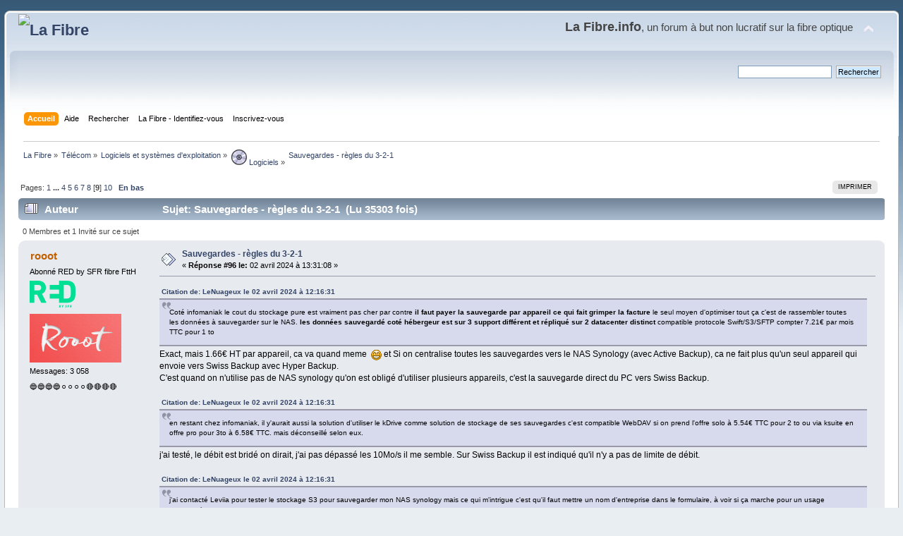

--- FILE ---
content_type: text/html; charset=UTF-8
request_url: https://lafibre.info/logiciel/sauvegardes-regles-du-3-2-1/96/?PHPSESSID=hrqnr967eijuc3l7pgbmeo6c27
body_size: 10736
content:
<!DOCTYPE html PUBLIC "-//W3C//DTD XHTML 1.0 Transitional//EN" "http://www.w3.org/TR/xhtml1/DTD/xhtml1-transitional.dtd">
<html xmlns="http://www.w3.org/1999/xhtml">
<head>
	<link rel="stylesheet" type="text/css" href="https://lafibre.info/Themes/default/css/index.css?fin20" />
	<link rel="stylesheet" type="text/css" href="https://lafibre.info/Themes/default/css/webkit.css" />
	<script type="text/javascript" src="https://lafibre.info/Themes/default/scripts/script.js?fin20"></script>
	<script type="text/javascript" src="https://lafibre.info/Themes/default/scripts/theme.js?fin20"></script>
	<script type="text/javascript"><!-- // --><![CDATA[
		var smf_theme_url = "https://lafibre.info/Themes/default";
		var smf_default_theme_url = "https://lafibre.info/Themes/default";
		var smf_images_url = "https://lafibre.info/Themes/default/images";
		var smf_scripturl = "https://lafibre.info/index.php?PHPSESSID=hrqnr967eijuc3l7pgbmeo6c27&amp;";
		var smf_iso_case_folding = false;
		var smf_charset = "UTF-8";
		var ajax_notification_text = "Chargement...";
		var ajax_notification_cancel_text = "Annuler";
	// ]]></script>
	<meta http-equiv="Content-Type" content="text/html; charset=UTF-8" />
	<meta name="description" content="Sauvegardes - règles du 3-2-1" />
	<meta name="keywords" content="Fibre optique,FTTH,très haut débit,Gpon,FTTLA,FTTdp,Test débit,SpeedTest" />
	<title>Sauvegardes - règles du 3-2-1</title>
	<link rel="canonical" href="https://lafibre.info/logiciel/sauvegardes-regles-du-3-2-1/96/" />
	<link rel="help" href="https://lafibre.info/help/?PHPSESSID=hrqnr967eijuc3l7pgbmeo6c27" />
	<link rel="search" href="https://lafibre.info/search/?PHPSESSID=hrqnr967eijuc3l7pgbmeo6c27" />
	<link rel="contents" href="https://lafibre.info/index.php?PHPSESSID=hrqnr967eijuc3l7pgbmeo6c27" />
	<link rel="alternate" type="application/rss+xml" title="La Fibre - Flux RSS" href="https://lafibre.info/.xml/?type=rss;PHPSESSID=hrqnr967eijuc3l7pgbmeo6c27" />
	<link rel="index" href="https://lafibre.info/logiciel/?PHPSESSID=hrqnr967eijuc3l7pgbmeo6c27" />
</head>
<body>
<div id="wrapper" style="width: 99%">
	<div id="header"><div class="frame">
		<div id="top_section">
			<h1 class="forumtitle">
				<a href="https://lafibre.info/index.php?PHPSESSID=hrqnr967eijuc3l7pgbmeo6c27"><img src="https://lafibre.info/images/logo/lafibre_ipv6.avif" alt="La Fibre" /></a>
			</h1>
			<img id="upshrink" src="https://lafibre.info/Themes/default/images/upshrink.png" alt="*" title="Cacher ou afficher l'entête." style="display: none;" />
			<div id="siteslogan" class="floatright"><big><big><b>La Fibre.info</b></big>, un forum à but non lucratif sur la fibre optique</big></div>
		</div>
		<div id="upper_section" class="middletext">
			<div class="user">
			</div>
			<div class="news normaltext">
				<form id="search_form" action="https://lafibre.info/search2/?PHPSESSID=hrqnr967eijuc3l7pgbmeo6c27" method="post" accept-charset="UTF-8">
					<input type="text" name="search" value="" class="input_text" />&nbsp;
					<input type="submit" name="submit" value="Rechercher" class="button_submit" />
					<input type="hidden" name="advanced" value="0" />
					<input type="hidden" name="topic" value="57963" /></form>
			</div>
		</div>
		<br class="clear" />
		<script type="text/javascript"><!-- // --><![CDATA[
			var oMainHeaderToggle = new smc_Toggle({
				bToggleEnabled: true,
				bCurrentlyCollapsed: false,
				aSwappableContainers: [
					'upper_section'
				],
				aSwapImages: [
					{
						sId: 'upshrink',
						srcExpanded: smf_images_url + '/upshrink.png',
						altExpanded: 'Cacher ou afficher l\'entête.',
						srcCollapsed: smf_images_url + '/upshrink2.png',
						altCollapsed: 'Cacher ou afficher l\'entête.'
					}
				],
				oThemeOptions: {
					bUseThemeSettings: false,
					sOptionName: 'collapse_header',
					sSessionVar: 'd507ea87f',
					sSessionId: '62bf0deb57d5399657bf7d4588a4de3f'
				},
				oCookieOptions: {
					bUseCookie: true,
					sCookieName: 'upshrink'
				}
			});
		// ]]></script>
		<div id="main_menu">
			<ul class="dropmenu" id="menu_nav">
				<li id="button_home">
					<a class="active firstlevel" href="https://lafibre.info/index.php?PHPSESSID=hrqnr967eijuc3l7pgbmeo6c27">
						<span class="last firstlevel">Accueil</span>
					</a>
				</li>
				<li id="button_help">
					<a class="firstlevel" href="https://lafibre.info/help/?PHPSESSID=hrqnr967eijuc3l7pgbmeo6c27">
						<span class="firstlevel">Aide</span>
					</a>
				</li>
				<li id="button_search">
					<a class="firstlevel" href="https://lafibre.info/search/?PHPSESSID=hrqnr967eijuc3l7pgbmeo6c27">
						<span class="firstlevel">Rechercher</span>
					</a>
				</li>
				<li id="button_login">
					<a class="firstlevel" href="https://lafibre.info/login/?PHPSESSID=hrqnr967eijuc3l7pgbmeo6c27">
						<span class="firstlevel">La Fibre - Identifiez-vous</span>
					</a>
				</li>
				<li id="button_register">
					<a class="firstlevel" href="https://lafibre.info/register/?PHPSESSID=hrqnr967eijuc3l7pgbmeo6c27">
						<span class="last firstlevel">Inscrivez-vous</span>
					</a>
				</li>
			</ul>
		</div>
		<br class="clear" />
	</div></div>
	<div id="content_section"><div class="frame">
		<div id="main_content_section">
	<div class="navigate_section">
		<ul>
			<li>
				<a href="https://lafibre.info/index.php?PHPSESSID=hrqnr967eijuc3l7pgbmeo6c27"><span>La Fibre</span></a> &#187;
			</li>
			<li>
				<a href="https://lafibre.info/index.php?PHPSESSID=hrqnr967eijuc3l7pgbmeo6c27#c51"><span>Télécom</span></a> &#187;
			</li>
			<li>
				<a href="https://lafibre.info/logiciels/?PHPSESSID=hrqnr967eijuc3l7pgbmeo6c27"><span>Logiciels et systèmes d'exploitation</span></a> &#187;
			</li>
			<li>
				<a href="https://lafibre.info/logiciel/?PHPSESSID=hrqnr967eijuc3l7pgbmeo6c27"><span><img src="/images/logo/logo_cd_mini.webp" alt="Logiciels" /> Logiciels</span></a> &#187;
			</li>
			<li class="last">
				<a href="https://lafibre.info/logiciel/sauvegardes-regles-du-3-2-1/?PHPSESSID=hrqnr967eijuc3l7pgbmeo6c27"><span>Sauvegardes - règles du 3-2-1</span></a>
			</li>
		</ul>
	</div>
			<a id="top"></a>
			<a id="msg1066086"></a>
			<div class="pagesection">
				<div class="nextlinks"></div>
		<div class="buttonlist floatright">
			<ul>
				<li><a class="button_strip_print" href="https://lafibre.info/logiciel/sauvegardes-regles-du-3-2-1/?action=printpage;PHPSESSID=hrqnr967eijuc3l7pgbmeo6c27" rel="new_win nofollow"><span class="last">Imprimer</span></a></li>
			</ul>
		</div>
				<div class="pagelinks floatleft">Pages: <a class="navPages" href="https://lafibre.info/logiciel/sauvegardes-regles-du-3-2-1/?PHPSESSID=hrqnr967eijuc3l7pgbmeo6c27">1</a> <span style="font-weight: bold;" onclick="expandPages(this, 'https://lafibre.info/index.php'+'?topic=57963.%1$d', 12, 36, 12);" onmouseover="this.style.cursor = 'pointer';"> ... </span><a class="navPages" href="https://lafibre.info/logiciel/sauvegardes-regles-du-3-2-1/36/?PHPSESSID=hrqnr967eijuc3l7pgbmeo6c27">4</a> <a class="navPages" href="https://lafibre.info/logiciel/sauvegardes-regles-du-3-2-1/48/?PHPSESSID=hrqnr967eijuc3l7pgbmeo6c27">5</a> <a class="navPages" href="https://lafibre.info/logiciel/sauvegardes-regles-du-3-2-1/60/?PHPSESSID=hrqnr967eijuc3l7pgbmeo6c27">6</a> <a class="navPages" href="https://lafibre.info/logiciel/sauvegardes-regles-du-3-2-1/72/?PHPSESSID=hrqnr967eijuc3l7pgbmeo6c27">7</a> <a class="navPages" href="https://lafibre.info/logiciel/sauvegardes-regles-du-3-2-1/84/?PHPSESSID=hrqnr967eijuc3l7pgbmeo6c27">8</a> [<strong>9</strong>] <a class="navPages" href="https://lafibre.info/logiciel/sauvegardes-regles-du-3-2-1/108/?PHPSESSID=hrqnr967eijuc3l7pgbmeo6c27">10</a>   &nbsp;&nbsp;<a href="#lastPost"><strong>En bas</strong></a></div>
			</div>
			<div id="forumposts">
				<div class="cat_bar">
					<h3 class="catbg">
						<img src="https://lafibre.info/Themes/default/images/topic/veryhot_post.gif" align="bottom" alt="" />
						<span id="author">Auteur</span>
						Sujet: Sauvegardes - règles du 3-2-1 &nbsp;(Lu 35303 fois)
					</h3>
				</div>
				<p id="whoisviewing" class="smalltext">0 Membres et 1 Invité sur ce sujet
				</p>
				<form action="https://lafibre.info/logiciel/sauvegardes-regles-du-3-2-1/96/?action=quickmod2;PHPSESSID=hrqnr967eijuc3l7pgbmeo6c27" method="post" accept-charset="UTF-8" name="quickModForm" id="quickModForm" style="margin: 0;" onsubmit="return oQuickModify.bInEditMode ? oQuickModify.modifySave('62bf0deb57d5399657bf7d4588a4de3f', 'd507ea87f') : false">
				<div class="windowbg">
					<span class="topslice"><span></span></span>
					<div class="post_wrapper">
						<div class="poster">
							<h4>
								<a href="https://lafibre.info/profile/?u=54714;PHPSESSID=hrqnr967eijuc3l7pgbmeo6c27" title="Voir le profil de rooot">rooot</a>
							</h4>
							<ul class="reset smalltext" id="msg_1066086_extra_info">
								<li class="membergroup"> Abonné RED by SFR fibre FttH</li>
								<li class="stars"><img src="https://lafibre.info/Themes/default/images/logo_red.png" alt="*" /></li>
								<li class="avatar">
									<a href="https://lafibre.info/profile/?u=54714;PHPSESSID=hrqnr967eijuc3l7pgbmeo6c27">
										<img class="avatar" src="https://lafibre.info/index.php?PHPSESSID=hrqnr967eijuc3l7pgbmeo6c27&amp;action=dlattach;attach=139369;type=avatar" alt="" />
									</a>
								</li>
								<li class="postcount">Messages: 3 058</li>
								<li class="blurb">&#128309;&#128309;&#128309;&#128309;⚪⚪⚪⚪&#128308;&#128308;&#128308;&#128308;</li>
								<li class="profile">
									<ul>
									</ul>
								</li>
							</ul>
						</div>
						<div class="postarea">
							<div class="flow_hidden">
								<div class="keyinfo">
									<div class="messageicon">
										<img src="https://lafibre.info/Themes/default/images/post/xx.gif" alt="" />
									</div>
									<h5 id="subject_1066086">
										<a href="https://lafibre.info/logiciel/sauvegardes-regles-du-3-2-1/msg1066086/?PHPSESSID=hrqnr967eijuc3l7pgbmeo6c27#msg1066086" rel="nofollow">Sauvegardes - règles du 3-2-1</a>
									</h5>
									<div class="smalltext">&#171; <strong>Réponse #96 le:</strong> 02 avril 2024 &agrave; 13:31:08 &#187;</div>
									<div id="msg_1066086_quick_mod"></div>
								</div>
							</div>
							<div class="post">
								<div class="inner" id="msg_1066086"><div class="quoteheader"><div class="topslice_quote"><a href="https://lafibre.info/logiciel/sauvegardes-regles-du-3-2-1/msg1066078/?PHPSESSID=hrqnr967eijuc3l7pgbmeo6c27#msg1066078">Citation de: LeNuageux le 02 avril 2024 &agrave; 12:16:31</a></div></div><blockquote class="bbc_standard_quote">Coté infomaniak le cout du stockage pure est vraiment pas cher par contre <strong>il faut payer la sauvegarde par appareil ce qui fait grimper la facture</strong> le seul moyen d&#39;optimiser tout ça c&#39;est de rassembler toutes les données à sauvegarder sur le NAS. <strong> les données sauvegardé coté hébergeur est sur 3 support différent et répliqué sur 2 datacenter distinct </strong> compatible protocole Swift/S3/SFTP compter 7.21€ par mois TTC pour 1 to<br /></blockquote><div class="quotefooter"><div class="botslice_quote"></div></div>Exact, mais 1.66€ HT par appareil, ca va quand meme&nbsp; <img src="https://lafibre.info/Smileys/default/grin.gif" alt=";D" title="Grimace" class="smiley" /> et Si on centralise toutes les sauvegardes vers le NAS Synology (avec Active Backup), ca ne fait plus qu&#39;un seul appareil qui envoie vers Swiss Backup avec Hyper Backup.<br />C&#39;est quand on n&#39;utilise pas de NAS synology qu&#39;on est obligé d&#39;utiliser plusieurs appareils, c&#39;est la sauvegarde direct du PC vers Swiss Backup.<br /><br /><div class="quoteheader"><div class="topslice_quote"><a href="https://lafibre.info/logiciel/sauvegardes-regles-du-3-2-1/msg1066078/?PHPSESSID=hrqnr967eijuc3l7pgbmeo6c27#msg1066078">Citation de: LeNuageux le 02 avril 2024 &agrave; 12:16:31</a></div></div><blockquote class="bbc_standard_quote">en restant chez infomaniak, il y&#39;aurait aussi la solution d&#39;utiliser le kDrive comme solution de stockage de ses sauvegardes c&#39;est compatible WebDAV si on prend l&#39;offre solo à 5.54€ TTC pour 2 to ou via ksuite en offre pro pour 3to à 6.58€ TTC. mais déconseillé selon eux.<br /></blockquote><div class="quotefooter"><div class="botslice_quote"></div></div>j&#39;ai testé, le débit est bridé on dirait, j&#39;ai pas dépassé les 10Mo/s il me semble. Sur Swiss Backup il est indiqué qu&#39;il n&#39;y a pas de limite de débit.<br /><br /><div class="quoteheader"><div class="topslice_quote"><a href="https://lafibre.info/logiciel/sauvegardes-regles-du-3-2-1/msg1066078/?PHPSESSID=hrqnr967eijuc3l7pgbmeo6c27#msg1066078">Citation de: LeNuageux le 02 avril 2024 &agrave; 12:16:31</a></div></div><blockquote class="bbc_standard_quote">j&#39;ai contacté Leviia pour tester le stockage S3 pour sauvegarder mon NAS synology mais ce qui m&#39;intrigue c&#39;est qu&#39;il faut mettre un nom d&#39;entreprise dans le formulaire, à voir si ça marche pour un usage personnel.<br /></blockquote><div class="quotefooter"><div class="botslice_quote"></div></div>Ils ne fournissent pas de test gratuit...En tout cas moi ils ont toujours refusé.<br />J&#39;ai actuellement un probleme avec eux depuis plusieurs semaines. J&#39;ai un backup d&#39;une machine qui échoue, ca a fonctionné 1 semaine puis tout a coup j&#39;ai systematiquement un echec. j&#39;ai ouvert un ticket chez synology, ils m&#39;ont fait faire plein de tests, pour eux il n&#39;y a pas de probleme coté NAS, côté Leviia j&#39;ai soumis le probleme, et à toutes les questions que synology me demande de leur poser, c&#39;est &quot;tout est correct chez nous&quot;, &quot;on ne voit aucun probleme&quot;, ils répondent assez vite, mais trop vite pour s&#39;être réellement penché sur le problème, en gros on les fait chier...<br />C&#39;est pour ca que je suis parti essayer infomaniak, et avec leur S3 ma sauvegarde qui pose problème est passée nickel. Donc je n&#39;ai plus trop le choix je vais quitter Leviia, et au passage faire une économie de presque 50%.<br /><br />Pour info avec Infomaniak, tu peux faire un test de 90 jours sur 1To, j&#39;ai utilisé une carte virtuelle (Révolut) avec 0€ dessus <img src="https://lafibre.info/Smileys/default/grin.gif" alt=";D" title="Grimace" class="smiley" /> pour ouvrir le compte. Une fois validé, j&#39;ai pu la supprimer et refuser tout renouvellement. Au moins je suis tranquille&nbsp; <img src="https://lafibre.info/Smileys/default/grin.gif" alt=";D" title="Grimace" class="smiley" /></div>
							</div>
						</div>
						<div class="moderatorbar">
							<div class="smalltext modified" id="modified_1066086">
							</div>
							<div class="smalltext reportlinks">
								<img src="https://lafibre.info/Themes/default/images/ip.gif" alt="" />
								IP archivée
							</div>
						</div>
					</div>
					<span class="botslice"><span></span></span>
				</div>
				<hr class="post_separator" />
				<a id="msg1066247"></a>
				<div class="windowbg2">
					<span class="topslice"><span></span></span>
					<div class="post_wrapper">
						<div class="poster">
							<h4>
								<a href="https://lafibre.info/profile/?u=22350;PHPSESSID=hrqnr967eijuc3l7pgbmeo6c27" title="Voir le profil de LeNuageux">LeNuageux</a>
							</h4>
							<ul class="reset smalltext" id="msg_1066247_extra_info">
								<li class="membergroup"> Abonné Free fibre</li>
								<li class="stars"><img src="https://lafibre.info/Themes/default/images/logo_free.png" alt="*" /></li>
								<li class="postcount">Messages: 199</li>
								<li class="blurb">Mulhouse (68)</li>
								<li class="profile">
									<ul>
									</ul>
								</li>
							</ul>
						</div>
						<div class="postarea">
							<div class="flow_hidden">
								<div class="keyinfo">
									<div class="messageicon">
										<img src="https://lafibre.info/Themes/default/images/post/clip.gif" alt="" />
									</div>
									<h5 id="subject_1066247">
										<a href="https://lafibre.info/logiciel/sauvegardes-regles-du-3-2-1/msg1066247/?PHPSESSID=hrqnr967eijuc3l7pgbmeo6c27#msg1066247" rel="nofollow">Sauvegardes - règles du 3-2-1</a>
									</h5>
									<div class="smalltext">&#171; <strong>Réponse #97 le:</strong> 03 avril 2024 &agrave; 14:15:21 &#187;</div>
									<div id="msg_1066247_quick_mod"></div>
								</div>
							</div>
							<div class="post">
								<div class="inner" id="msg_1066247">Bon ben je vais tester l&#39;offre C2 Storage de synology ( Offre Basic 1To de stockage pour 71.99€ par an) pour le moment ça backup à 10-25 Mbit/s <br /><br />le disque dur sature bien ce qui explique le faible débit, ça sauvegarde de la photo et pas mal de petits fichiers documents</div>
							</div>
							<div id="msg_1066247_footer" class="attachments smalltext">
								<div style="overflow: auto;">
										<a href="https://lafibre.info/logiciel/sauvegardes-regles-du-3-2-1/?action=dlattach;attach=144645;image;PHPSESSID=hrqnr967eijuc3l7pgbmeo6c27" id="link_144645" onclick="return expandThumb(144645);"><img src="https://lafibre.info/index.php?PHPSESSID=hrqnr967eijuc3l7pgbmeo6c27&amp;action=dlattach;topic=57963.0;attach=144646;image" alt="" id="thumb_144645" /></a><br />
										<a href="https://lafibre.info/logiciel/sauvegardes-regles-du-3-2-1/?action=dlattach;attach=144645;PHPSESSID=hrqnr967eijuc3l7pgbmeo6c27"><img src="https://lafibre.info/Themes/default/images/icons/clip.gif" align="middle" alt="*" />&nbsp;backup-syno.png</a> 
										(335.3 ko, 1987x1338 - vu 339 fois.)<br />
								</div>
							</div>
						</div>
						<div class="moderatorbar">
							<div class="smalltext modified" id="modified_1066247">
							</div>
							<div class="smalltext reportlinks">
								<img src="https://lafibre.info/Themes/default/images/ip.gif" alt="" />
								IP archivée
							</div>
						</div>
					</div>
					<span class="botslice"><span></span></span>
				</div>
				<hr class="post_separator" />
				<a id="msg1066292"></a>
				<div class="windowbg">
					<span class="topslice"><span></span></span>
					<div class="post_wrapper">
						<div class="poster">
							<h4>
								<a href="https://lafibre.info/profile/?u=54714;PHPSESSID=hrqnr967eijuc3l7pgbmeo6c27" title="Voir le profil de rooot">rooot</a>
							</h4>
							<ul class="reset smalltext" id="msg_1066292_extra_info">
								<li class="membergroup"> Abonné RED by SFR fibre FttH</li>
								<li class="stars"><img src="https://lafibre.info/Themes/default/images/logo_red.png" alt="*" /></li>
								<li class="avatar">
									<a href="https://lafibre.info/profile/?u=54714;PHPSESSID=hrqnr967eijuc3l7pgbmeo6c27">
										<img class="avatar" src="https://lafibre.info/index.php?PHPSESSID=hrqnr967eijuc3l7pgbmeo6c27&amp;action=dlattach;attach=139369;type=avatar" alt="" />
									</a>
								</li>
								<li class="postcount">Messages: 3 058</li>
								<li class="blurb">&#128309;&#128309;&#128309;&#128309;⚪⚪⚪⚪&#128308;&#128308;&#128308;&#128308;</li>
								<li class="profile">
									<ul>
									</ul>
								</li>
							</ul>
						</div>
						<div class="postarea">
							<div class="flow_hidden">
								<div class="keyinfo">
									<div class="messageicon">
										<img src="https://lafibre.info/Themes/default/images/post/xx.gif" alt="" />
									</div>
									<h5 id="subject_1066292">
										<a href="https://lafibre.info/logiciel/sauvegardes-regles-du-3-2-1/msg1066292/?PHPSESSID=hrqnr967eijuc3l7pgbmeo6c27#msg1066292" rel="nofollow">Sauvegardes - règles du 3-2-1</a>
									</h5>
									<div class="smalltext">&#171; <strong>Réponse #98 le:</strong> 03 avril 2024 &agrave; 17:57:49 &#187;</div>
									<div id="msg_1066292_quick_mod"></div>
								</div>
							</div>
							<div class="post">
								<div class="inner" id="msg_1066292">Le &quot;taux de transfert&quot; indiqué par Hyper Backup, je cherche encore sa signification, ca ne correspond ni au débit d&#39;upload, ni au débit des disques...<br /><br />Entre C2 Storage et C2 Object Storage, j&#39;ai du mal a cerner l&#39;interet de l&#39;un par rapport à l&#39;autre :<br /><a href="https://c2.synology.com/fr-fr/storage/overview" class="bbc_link" target="_blank" rel="noopener noreferrer">https://c2.synology.com/fr-fr/storage/overview</a><br /><a href="https://c2.synology.com/fr-fr/object-storage/overview" class="bbc_link" target="_blank" rel="noopener noreferrer">https://c2.synology.com/fr-fr/object-storage/overview</a><br /><br />En fait aller chez Synology pour le stockage ce n&#39;est pas bête, en cas de problème comme cela a été le cas pour moi avec Leviia, on n&#39;a pas à faire l&#39;intermédiaire entre les 2 parties. On ne se retrouve pas dans une partie de ping pong entre 2 prestataires qui cherchent à se renvoyer la balle.<br />Donc à prendre en compte.</div>
							</div>
						</div>
						<div class="moderatorbar">
							<div class="smalltext modified" id="modified_1066292">
								&#171; <em>Modifié: 03 avril 2024 &agrave; 18:22:27 par rooot</em> &#187;
							</div>
							<div class="smalltext reportlinks">
								<img src="https://lafibre.info/Themes/default/images/ip.gif" alt="" />
								IP archivée
							</div>
						</div>
					</div>
					<span class="botslice"><span></span></span>
				</div>
				<hr class="post_separator" />
				<a id="msg1068425"></a>
				<div class="windowbg2">
					<span class="topslice"><span></span></span>
					<div class="post_wrapper">
						<div class="poster">
							<h4>
								<a href="https://lafibre.info/profile/?u=54714;PHPSESSID=hrqnr967eijuc3l7pgbmeo6c27" title="Voir le profil de rooot">rooot</a>
							</h4>
							<ul class="reset smalltext" id="msg_1068425_extra_info">
								<li class="membergroup"> Abonné RED by SFR fibre FttH</li>
								<li class="stars"><img src="https://lafibre.info/Themes/default/images/logo_red.png" alt="*" /></li>
								<li class="avatar">
									<a href="https://lafibre.info/profile/?u=54714;PHPSESSID=hrqnr967eijuc3l7pgbmeo6c27">
										<img class="avatar" src="https://lafibre.info/index.php?PHPSESSID=hrqnr967eijuc3l7pgbmeo6c27&amp;action=dlattach;attach=139369;type=avatar" alt="" />
									</a>
								</li>
								<li class="postcount">Messages: 3 058</li>
								<li class="blurb">&#128309;&#128309;&#128309;&#128309;⚪⚪⚪⚪&#128308;&#128308;&#128308;&#128308;</li>
								<li class="profile">
									<ul>
									</ul>
								</li>
							</ul>
						</div>
						<div class="postarea">
							<div class="flow_hidden">
								<div class="keyinfo">
									<div class="messageicon">
										<img src="https://lafibre.info/Themes/default/images/post/xx.gif" alt="" />
									</div>
									<h5 id="subject_1068425">
										<a href="https://lafibre.info/logiciel/sauvegardes-regles-du-3-2-1/msg1068425/?PHPSESSID=hrqnr967eijuc3l7pgbmeo6c27#msg1068425" rel="nofollow">Sauvegardes - règles du 3-2-1</a>
									</h5>
									<div class="smalltext">&#171; <strong>Réponse #99 le:</strong> 18 avril 2024 &agrave; 15:48:54 &#187;</div>
									<div id="msg_1068425_quick_mod"></div>
								</div>
							</div>
							<div class="post">
								<div class="inner" id="msg_1068425">@Lenuageux tu as pu faire ton test avec Leviia ?<br />depuis une semaine c&#39;est la catastrophe avec eux, hier/avant hier c&#39;etait soit des déconnexions toutes les minutes, soit un débit qui s&#39;effondre a quelques ko/s pour finalement aboutir a une déconnexion. un Backup qui prend habituellement 30/40 minutes à duré +10h00 <br />Le Support, complètement à la ramasse a avoué a demi mots après plusieurs échanges qu&#39;il y avait bien un problème chez eux, s&#39;ils l&#39;avaient dit plus tot j&#39;aurai pu suspendre mon backup, ou ne pas perdre plusieurs heures a chercher si la cause n&#39;était pas chez nous, ou chez Orange...&nbsp; <img src="https://lafibre.info/Smileys/default/angry.gif" alt="&gt;&#58;&#40;" title="Fâché" class="smiley" /> <img src="https://lafibre.info/Smileys/default/angry.gif" alt="&gt;&#58;&#40;" title="Fâché" class="smiley" /> <img src="https://lafibre.info/Smileys/default/angry.gif" alt="&gt;&#58;&#40;" title="Fâché" class="smiley" /><br />Vivement qu&#39;on aille ailleurs, on se tate entre swiss backup et le C2 storage de synology.<br /><br /></div>
							</div>
						</div>
						<div class="moderatorbar">
							<div class="smalltext modified" id="modified_1068425">
							</div>
							<div class="smalltext reportlinks">
								<img src="https://lafibre.info/Themes/default/images/ip.gif" alt="" />
								IP archivée
							</div>
						</div>
					</div>
					<span class="botslice"><span></span></span>
				</div>
				<hr class="post_separator" />
				<a id="msg1072080"></a>
				<div class="windowbg">
					<span class="topslice"><span></span></span>
					<div class="post_wrapper">
						<div class="poster">
							<h4>
								<a href="https://lafibre.info/profile/?u=54714;PHPSESSID=hrqnr967eijuc3l7pgbmeo6c27" title="Voir le profil de rooot">rooot</a>
							</h4>
							<ul class="reset smalltext" id="msg_1072080_extra_info">
								<li class="membergroup"> Abonné RED by SFR fibre FttH</li>
								<li class="stars"><img src="https://lafibre.info/Themes/default/images/logo_red.png" alt="*" /></li>
								<li class="avatar">
									<a href="https://lafibre.info/profile/?u=54714;PHPSESSID=hrqnr967eijuc3l7pgbmeo6c27">
										<img class="avatar" src="https://lafibre.info/index.php?PHPSESSID=hrqnr967eijuc3l7pgbmeo6c27&amp;action=dlattach;attach=139369;type=avatar" alt="" />
									</a>
								</li>
								<li class="postcount">Messages: 3 058</li>
								<li class="blurb">&#128309;&#128309;&#128309;&#128309;⚪⚪⚪⚪&#128308;&#128308;&#128308;&#128308;</li>
								<li class="profile">
									<ul>
									</ul>
								</li>
							</ul>
						</div>
						<div class="postarea">
							<div class="flow_hidden">
								<div class="keyinfo">
									<div class="messageicon">
										<img src="https://lafibre.info/Themes/default/images/post/xx.gif" alt="" />
									</div>
									<h5 id="subject_1072080">
										<a href="https://lafibre.info/logiciel/sauvegardes-regles-du-3-2-1/msg1072080/?PHPSESSID=hrqnr967eijuc3l7pgbmeo6c27#msg1072080" rel="nofollow">Sauvegardes - règles du 3-2-1</a>
									</h5>
									<div class="smalltext">&#171; <strong>Réponse #100 le:</strong> 15 mai 2024 &agrave; 14:30:14 &#187;</div>
									<div id="msg_1072080_quick_mod"></div>
								</div>
							</div>
							<div class="post">
								<div class="inner" id="msg_1072080">@Lenuageux tu pourrais nous faire une retour sur le C2 Storage de Synology ?<br /><br />Dans ton screenshot le taux de transfert indiqué est de 23<strong>MB/s</strong> et pas <strong>Mbit/s</strong>...</div>
							</div>
						</div>
						<div class="moderatorbar">
							<div class="smalltext modified" id="modified_1072080">
							</div>
							<div class="smalltext reportlinks">
								<img src="https://lafibre.info/Themes/default/images/ip.gif" alt="" />
								IP archivée
							</div>
						</div>
					</div>
					<span class="botslice"><span></span></span>
				</div>
				<hr class="post_separator" />
				<a id="msg1072090"></a>
				<div class="windowbg2">
					<span class="topslice"><span></span></span>
					<div class="post_wrapper">
						<div class="poster">
							<h4>
								<a href="https://lafibre.info/profile/?u=22350;PHPSESSID=hrqnr967eijuc3l7pgbmeo6c27" title="Voir le profil de LeNuageux">LeNuageux</a>
							</h4>
							<ul class="reset smalltext" id="msg_1072090_extra_info">
								<li class="membergroup"> Abonné Free fibre</li>
								<li class="stars"><img src="https://lafibre.info/Themes/default/images/logo_free.png" alt="*" /></li>
								<li class="postcount">Messages: 199</li>
								<li class="blurb">Mulhouse (68)</li>
								<li class="profile">
									<ul>
									</ul>
								</li>
							</ul>
						</div>
						<div class="postarea">
							<div class="flow_hidden">
								<div class="keyinfo">
									<div class="messageicon">
										<img src="https://lafibre.info/Themes/default/images/post/xx.gif" alt="" />
									</div>
									<h5 id="subject_1072090">
										<a href="https://lafibre.info/logiciel/sauvegardes-regles-du-3-2-1/msg1072090/?PHPSESSID=hrqnr967eijuc3l7pgbmeo6c27#msg1072090" rel="nofollow">Sauvegardes - règles du 3-2-1</a>
									</h5>
									<div class="smalltext">&#171; <strong>Réponse #101 le:</strong> 15 mai 2024 &agrave; 15:16:28 &#187;</div>
									<div id="msg_1072090_quick_mod"></div>
								</div>
							</div>
							<div class="post">
								<div class="inner" id="msg_1072090">Bonjour,<br /><br />Autant pour moi !<br /><br />La periode d&#39;essai s&#39;est terminé.<br /><br />ça fonctionne plutôt bien, j&#39;avoue ne pas avoir trop regardé les vitesse de chargement mais j&#39;ai vu que mon backup de 300 go se fait en une trentaine de minute ( la première fois ça à duré bien plus longtemps )<br /><br />Concernant la récupération des sauvegarde si le NAS est inaccessible il y&#39;a bien le site Web C2 Storage mais on ne peut récupérer que des fichiers individuel.<br /><br />J&#39;ai essayé avec l&#39;application Synology Hyper Backup Explorer mais j&#39;ai perdu mon mot de passe de backup par contre j&#39;ai la clé de chiffrement qui va bien, impossible de l&#39;utiliser par l&#39;application ....&nbsp; <img src="https://lafibre.info/Smileys/default/sad.gif" alt="&#58;&#40;" title="Triste" class="smiley" /><br /><br />Concernant Léviia j&#39;ai pas eu de retour lors de la demande d&#39;essai, il doivent être sous l&#39;eau à mon avis&nbsp; <img src="https://lafibre.info/Smileys/default/sad.gif" alt="&#58;&#40;" title="Triste" class="smiley" /> <br /><br />note pour moi bien vérifier que j&#39;ai bien enregistré le mot de passe dans mon coffre fort !<br /><br /></div>
							</div>
						</div>
						<div class="moderatorbar">
							<div class="smalltext modified" id="modified_1072090">
							</div>
							<div class="smalltext reportlinks">
								<img src="https://lafibre.info/Themes/default/images/ip.gif" alt="" />
								IP archivée
							</div>
						</div>
					</div>
					<span class="botslice"><span></span></span>
				</div>
				<hr class="post_separator" />
				<a id="msg1072097"></a>
				<div class="windowbg">
					<span class="topslice"><span></span></span>
					<div class="post_wrapper">
						<div class="poster">
							<h4>
								<a href="https://lafibre.info/profile/?u=54714;PHPSESSID=hrqnr967eijuc3l7pgbmeo6c27" title="Voir le profil de rooot">rooot</a>
							</h4>
							<ul class="reset smalltext" id="msg_1072097_extra_info">
								<li class="membergroup"> Abonné RED by SFR fibre FttH</li>
								<li class="stars"><img src="https://lafibre.info/Themes/default/images/logo_red.png" alt="*" /></li>
								<li class="avatar">
									<a href="https://lafibre.info/profile/?u=54714;PHPSESSID=hrqnr967eijuc3l7pgbmeo6c27">
										<img class="avatar" src="https://lafibre.info/index.php?PHPSESSID=hrqnr967eijuc3l7pgbmeo6c27&amp;action=dlattach;attach=139369;type=avatar" alt="" />
									</a>
								</li>
								<li class="postcount">Messages: 3 058</li>
								<li class="blurb">&#128309;&#128309;&#128309;&#128309;⚪⚪⚪⚪&#128308;&#128308;&#128308;&#128308;</li>
								<li class="profile">
									<ul>
									</ul>
								</li>
							</ul>
						</div>
						<div class="postarea">
							<div class="flow_hidden">
								<div class="keyinfo">
									<div class="messageicon">
										<img src="https://lafibre.info/Themes/default/images/post/xx.gif" alt="" />
									</div>
									<h5 id="subject_1072097">
										<a href="https://lafibre.info/logiciel/sauvegardes-regles-du-3-2-1/msg1072097/?PHPSESSID=hrqnr967eijuc3l7pgbmeo6c27#msg1072097" rel="nofollow">Sauvegardes - règles du 3-2-1</a>
									</h5>
									<div class="smalltext">&#171; <strong>Réponse #102 le:</strong> 15 mai 2024 &agrave; 15:58:04 &#187;</div>
									<div id="msg_1072097_quick_mod"></div>
								</div>
							</div>
							<div class="post">
								<div class="inner" id="msg_1072097">De mon côté on est encore en train de se demander si on part chez les suisses ou chez Synology pour des raisons de RGPD et de politique RSE&nbsp; <img src="https://lafibre.info/Smileys/default/sad.gif" alt="&#58;&#40;" title="Triste" class="smiley" /><br />Chez synology (qui sont basés a Taipei) la RGPD ils n&#39;en parlent pas beaucoup, c&#39;est très opaque, et la RSE il n&#39;y en a tout simplement pas...et ça ça nous pose problème vu que l&#39;on est ISO 9001 et 14001...<br /></div>
							</div>
						</div>
						<div class="moderatorbar">
							<div class="smalltext modified" id="modified_1072097">
							</div>
							<div class="smalltext reportlinks">
								<img src="https://lafibre.info/Themes/default/images/ip.gif" alt="" />
								IP archivée
							</div>
						</div>
					</div>
					<span class="botslice"><span></span></span>
				</div>
				<hr class="post_separator" />
				<a id="msg1072100"></a>
				<div class="windowbg2">
					<span class="topslice"><span></span></span>
					<div class="post_wrapper">
						<div class="poster">
							<h4>
								<a href="https://lafibre.info/profile/?u=22350;PHPSESSID=hrqnr967eijuc3l7pgbmeo6c27" title="Voir le profil de LeNuageux">LeNuageux</a>
							</h4>
							<ul class="reset smalltext" id="msg_1072100_extra_info">
								<li class="membergroup"> Abonné Free fibre</li>
								<li class="stars"><img src="https://lafibre.info/Themes/default/images/logo_free.png" alt="*" /></li>
								<li class="postcount">Messages: 199</li>
								<li class="blurb">Mulhouse (68)</li>
								<li class="profile">
									<ul>
									</ul>
								</li>
							</ul>
						</div>
						<div class="postarea">
							<div class="flow_hidden">
								<div class="keyinfo">
									<div class="messageicon">
										<img src="https://lafibre.info/Themes/default/images/post/xx.gif" alt="" />
									</div>
									<h5 id="subject_1072100">
										<a href="https://lafibre.info/logiciel/sauvegardes-regles-du-3-2-1/msg1072100/?PHPSESSID=hrqnr967eijuc3l7pgbmeo6c27#msg1072100" rel="nofollow">Sauvegardes - règles du 3-2-1</a>
									</h5>
									<div class="smalltext">&#171; <strong>Réponse #103 le:</strong> 15 mai 2024 &agrave; 16:12:51 &#187;</div>
									<div id="msg_1072100_quick_mod"></div>
								</div>
							</div>
							<div class="post">
								<div class="inner" id="msg_1072100">Les données sont hébergé à Francfort mais je dirait qu&#39;il faut voir ou est le siège social de Synology si c&#39;est hors UE c&#39;est poubelle à mon sens.&nbsp; <img src="https://lafibre.info/Smileys/default/huh.gif" alt="???" title="Hein ?" class="smiley" /></div>
							</div>
						</div>
						<div class="moderatorbar">
							<div class="smalltext modified" id="modified_1072100">
							</div>
							<div class="smalltext reportlinks">
								<img src="https://lafibre.info/Themes/default/images/ip.gif" alt="" />
								IP archivée
							</div>
						</div>
					</div>
					<span class="botslice"><span></span></span>
				</div>
				<hr class="post_separator" />
				<a id="msg1072102"></a>
				<div class="windowbg">
					<span class="topslice"><span></span></span>
					<div class="post_wrapper">
						<div class="poster">
							<h4>
								<a href="https://lafibre.info/profile/?u=3549;PHPSESSID=hrqnr967eijuc3l7pgbmeo6c27" title="Voir le profil de trekker92">trekker92</a>
							</h4>
							<ul class="reset smalltext" id="msg_1072102_extra_info">
								<li class="membergroup"> Abonné Free adsl</li>
								<li class="stars"><img src="https://lafibre.info/Themes/default/images/logo_free.png" alt="*" /></li>
								<li class="postcount">Messages: 1 922</li>
								<li class="profile">
									<ul>
									</ul>
								</li>
							</ul>
						</div>
						<div class="postarea">
							<div class="flow_hidden">
								<div class="keyinfo">
									<div class="messageicon">
										<img src="https://lafibre.info/Themes/default/images/post/xx.gif" alt="" />
									</div>
									<h5 id="subject_1072102">
										<a href="https://lafibre.info/logiciel/sauvegardes-regles-du-3-2-1/msg1072102/?PHPSESSID=hrqnr967eijuc3l7pgbmeo6c27#msg1072102" rel="nofollow">Sauvegardes - règles du 3-2-1</a>
									</h5>
									<div class="smalltext">&#171; <strong>Réponse #104 le:</strong> 15 mai 2024 &agrave; 16:42:04 &#187;</div>
									<div id="msg_1072102_quick_mod"></div>
								</div>
							</div>
							<div class="post">
								<div class="inner" id="msg_1072102"><div class="quoteheader"><div class="topslice_quote"><a href="https://lafibre.info/logiciel/sauvegardes-regles-du-3-2-1/msg1072100/?PHPSESSID=hrqnr967eijuc3l7pgbmeo6c27#msg1072100">Citation de: LeNuageux le 15 mai 2024 &agrave; 16:12:51</a></div></div><blockquote class="bbc_standard_quote">Les données sont hébergé à Francfort mais je dirait qu&#39;il faut voir ou est le siège social de Synology si c&#39;est hors UE c&#39;est poubelle à mon sens.&nbsp; <img src="https://lafibre.info/Smileys/default/huh.gif" alt="???" title="Hein ?" class="smiley" /><br /></blockquote><div class="quotefooter"><div class="botslice_quote"></div></div><br />c&#39;est le genre d&#39;insinuation qui me fait bondir : pourquoi hors UE les états/sociétés seraient elles catastrophiques en termes de respect des données/vie privée?<br />une lourde argumentation est attendue..<br /><br />rien qu&#39;en suisse, c&#39;est un sujet qui est pris très au sérieux, avec la loi qui en découle.. imaginez qu&#39;au pays de l&#39;oncle sam, les données soient &quot;traitées comme ça&quot; également, sans précaution?</div>
							</div>
						</div>
						<div class="moderatorbar">
							<div class="smalltext modified" id="modified_1072102">
							</div>
							<div class="smalltext reportlinks">
								<img src="https://lafibre.info/Themes/default/images/ip.gif" alt="" />
								IP archivée
							</div>
						</div>
					</div>
					<span class="botslice"><span></span></span>
				</div>
				<hr class="post_separator" />
				<a id="msg1072103"></a>
				<div class="windowbg2">
					<span class="topslice"><span></span></span>
					<div class="post_wrapper">
						<div class="poster">
							<h4>
								<a href="https://lafibre.info/profile/?u=54714;PHPSESSID=hrqnr967eijuc3l7pgbmeo6c27" title="Voir le profil de rooot">rooot</a>
							</h4>
							<ul class="reset smalltext" id="msg_1072103_extra_info">
								<li class="membergroup"> Abonné RED by SFR fibre FttH</li>
								<li class="stars"><img src="https://lafibre.info/Themes/default/images/logo_red.png" alt="*" /></li>
								<li class="avatar">
									<a href="https://lafibre.info/profile/?u=54714;PHPSESSID=hrqnr967eijuc3l7pgbmeo6c27">
										<img class="avatar" src="https://lafibre.info/index.php?PHPSESSID=hrqnr967eijuc3l7pgbmeo6c27&amp;action=dlattach;attach=139369;type=avatar" alt="" />
									</a>
								</li>
								<li class="postcount">Messages: 3 058</li>
								<li class="blurb">&#128309;&#128309;&#128309;&#128309;⚪⚪⚪⚪&#128308;&#128308;&#128308;&#128308;</li>
								<li class="profile">
									<ul>
									</ul>
								</li>
							</ul>
						</div>
						<div class="postarea">
							<div class="flow_hidden">
								<div class="keyinfo">
									<div class="messageicon">
										<img src="https://lafibre.info/Themes/default/images/post/xx.gif" alt="" />
									</div>
									<h5 id="subject_1072103">
										<a href="https://lafibre.info/logiciel/sauvegardes-regles-du-3-2-1/msg1072103/?PHPSESSID=hrqnr967eijuc3l7pgbmeo6c27#msg1072103" rel="nofollow">Sauvegardes - règles du 3-2-1</a>
									</h5>
									<div class="smalltext">&#171; <strong>Réponse #105 le:</strong> 15 mai 2024 &agrave; 16:42:10 &#187;</div>
									<div id="msg_1072103_quick_mod"></div>
								</div>
							</div>
							<div class="post">
								<div class="inner" id="msg_1072103"><div class="quoteheader"><div class="topslice_quote"><a href="https://lafibre.info/logiciel/sauvegardes-regles-du-3-2-1/msg1072100/?PHPSESSID=hrqnr967eijuc3l7pgbmeo6c27#msg1072100">Citation de: LeNuageux le 15 mai 2024 &agrave; 16:12:51</a></div></div><blockquote class="bbc_standard_quote">Les données sont hébergé à Francfort mais je dirait qu&#39;il faut voir <strong>ou est le siège social de Synology</strong> si c&#39;est hors UE c&#39;est poubelle à mon sens.&nbsp; <img src="https://lafibre.info/Smileys/default/huh.gif" alt="???" title="Hein ?" class="smiley" /><br /></blockquote><div class="quotefooter"><div class="botslice_quote"></div></div>ben il est a Taipei justement...<a href="https://fr.wikipedia.org/wiki/Synology" class="bbc_link" target="_blank" rel="noopener noreferrer">https://fr.wikipedia.org/wiki/Synology</a><br />je ne sais pas pourquoi je croyais que c&#39;etait americain comme boite...</div>
							</div>
						</div>
						<div class="moderatorbar">
							<div class="smalltext modified" id="modified_1072103">
							</div>
							<div class="smalltext reportlinks">
								<img src="https://lafibre.info/Themes/default/images/ip.gif" alt="" />
								IP archivée
							</div>
						</div>
					</div>
					<span class="botslice"><span></span></span>
				</div>
				<hr class="post_separator" />
				<a id="msg1072104"></a>
				<div class="windowbg">
					<span class="topslice"><span></span></span>
					<div class="post_wrapper">
						<div class="poster">
							<h4>
								<a href="https://lafibre.info/profile/?u=54714;PHPSESSID=hrqnr967eijuc3l7pgbmeo6c27" title="Voir le profil de rooot">rooot</a>
							</h4>
							<ul class="reset smalltext" id="msg_1072104_extra_info">
								<li class="membergroup"> Abonné RED by SFR fibre FttH</li>
								<li class="stars"><img src="https://lafibre.info/Themes/default/images/logo_red.png" alt="*" /></li>
								<li class="avatar">
									<a href="https://lafibre.info/profile/?u=54714;PHPSESSID=hrqnr967eijuc3l7pgbmeo6c27">
										<img class="avatar" src="https://lafibre.info/index.php?PHPSESSID=hrqnr967eijuc3l7pgbmeo6c27&amp;action=dlattach;attach=139369;type=avatar" alt="" />
									</a>
								</li>
								<li class="postcount">Messages: 3 058</li>
								<li class="blurb">&#128309;&#128309;&#128309;&#128309;⚪⚪⚪⚪&#128308;&#128308;&#128308;&#128308;</li>
								<li class="profile">
									<ul>
									</ul>
								</li>
							</ul>
						</div>
						<div class="postarea">
							<div class="flow_hidden">
								<div class="keyinfo">
									<div class="messageicon">
										<img src="https://lafibre.info/Themes/default/images/post/xx.gif" alt="" />
									</div>
									<h5 id="subject_1072104">
										<a href="https://lafibre.info/logiciel/sauvegardes-regles-du-3-2-1/msg1072104/?PHPSESSID=hrqnr967eijuc3l7pgbmeo6c27#msg1072104" rel="nofollow">Sauvegardes - règles du 3-2-1</a>
									</h5>
									<div class="smalltext">&#171; <strong>Réponse #106 le:</strong> 15 mai 2024 &agrave; 16:44:41 &#187;</div>
									<div id="msg_1072104_quick_mod"></div>
								</div>
							</div>
							<div class="post">
								<div class="inner" id="msg_1072104"><div class="quoteheader"><div class="topslice_quote"><a href="https://lafibre.info/logiciel/sauvegardes-regles-du-3-2-1/msg1072102/?PHPSESSID=hrqnr967eijuc3l7pgbmeo6c27#msg1072102">Citation de: trekker92 le 15 mai 2024 &agrave; 16:42:04</a></div></div><blockquote class="bbc_standard_quote">c&#39;est le genre d&#39;insinuation qui me fait bondir : <strong>pourquoi hors UE les états/sociétés seraient elles catastrophiques en termes de respect des données/vie privée?</strong><br /></blockquote><div class="quotefooter"><div class="botslice_quote"></div></div>Ben ça il faut le demander a ceux qui nous ont pondu la RGPD. Tout ce bordel nous multiplie le boulot par 3 et nous coute un bras. Maintenant dans les PME on ne peut plus se contenter d&#39;etre juste informaticien, il faut aussi etre juriste sinon on s&#39;en sort plus.<br /><br />Tien il y a quelques jours j&#39;étais en train de supprimer tous les cookies de notre site internet, pour les mesures d&#39;audiences du site on utilise MATOMO qu&#39;on a passé en mode de tracking sans cookies. Du coup on est normalement exempté de la bannière de cookies affiché lorsqu&#39;on rentre sur le site. Et bien après audit d&#39;un cabinet spécialisé, on doit quand meme informer sur une bannière que le site n&#39;utilise pas de cookies et qu&#39;on a donc pas besoin de leur consentement. Du coup je dois mettre une banniere pour ça, dans laquelle j&#39;ai mis un bouton &quot;j&#39;ai compris&quot; pour la faire disparaitre.<br />Le souci, c&#39;est que pour savoir qu&#39;on a cliqué sur le bouton je dois générer un cookie sinon la bannière va tout le temps s&#39;afficher&nbsp; <img src="https://lafibre.info/Smileys/default/grin.gif" alt=";D" title="Grimace" class="smiley" /><br />D&#39;autre part on m&#39;a dit aussi qu&#39;il fallait permettre a l&#39;utilisateur de refuser le tracking, même s&#39;il n&#39;est pas réalisé avec un cookie...<br />Rebelote, il a fallu faire dans la politique des cookies ajouter une case a cocher (prevue par Motomo d&#39;ailleurs) pour refuser le tracking...ce qui génère un 2eme cookie.<br />Donc grace a la RGPD, mon site qui était a ZERO cookies, et qui ne faisait chier personne, se retrouve maintenant avec 2 cookies...<br />L&#39;audit complet de notre entreprise nous a couté 27K€. Désigner un DPO en interne dans l&#39;entreprise, et le former a la RGPD, ne suffit pas. Quand c&#39;est pas ton metier à la base tu es complètement largué car il y a enormément de choses qu&#39;on interprete mal, du coup on redige mal les documents où on fait mal les choses.</div>
							</div>
						</div>
						<div class="moderatorbar">
							<div class="smalltext modified" id="modified_1072104">
							</div>
							<div class="smalltext reportlinks">
								<img src="https://lafibre.info/Themes/default/images/ip.gif" alt="" />
								IP archivée
							</div>
						</div>
					</div>
					<span class="botslice"><span></span></span>
				</div>
				<hr class="post_separator" />
				<a id="msg1072241"></a>
				<div class="windowbg2">
					<span class="topslice"><span></span></span>
					<div class="post_wrapper">
						<div class="poster">
							<h4>
								<a href="https://lafibre.info/profile/?u=54714;PHPSESSID=hrqnr967eijuc3l7pgbmeo6c27" title="Voir le profil de rooot">rooot</a>
							</h4>
							<ul class="reset smalltext" id="msg_1072241_extra_info">
								<li class="membergroup"> Abonné RED by SFR fibre FttH</li>
								<li class="stars"><img src="https://lafibre.info/Themes/default/images/logo_red.png" alt="*" /></li>
								<li class="avatar">
									<a href="https://lafibre.info/profile/?u=54714;PHPSESSID=hrqnr967eijuc3l7pgbmeo6c27">
										<img class="avatar" src="https://lafibre.info/index.php?PHPSESSID=hrqnr967eijuc3l7pgbmeo6c27&amp;action=dlattach;attach=139369;type=avatar" alt="" />
									</a>
								</li>
								<li class="postcount">Messages: 3 058</li>
								<li class="blurb">&#128309;&#128309;&#128309;&#128309;⚪⚪⚪⚪&#128308;&#128308;&#128308;&#128308;</li>
								<li class="profile">
									<ul>
									</ul>
								</li>
							</ul>
						</div>
						<div class="postarea">
							<div class="flow_hidden">
								<div class="keyinfo">
									<div class="messageicon">
										<img src="https://lafibre.info/Themes/default/images/post/xx.gif" alt="" />
									</div>
									<h5 id="subject_1072241">
										<a href="https://lafibre.info/logiciel/sauvegardes-regles-du-3-2-1/msg1072241/?PHPSESSID=hrqnr967eijuc3l7pgbmeo6c27#msg1072241" rel="nofollow">Sauvegardes - règles du 3-2-1</a>
									</h5>
									<div class="smalltext">&#171; <strong>Réponse #107 le:</strong> 16 mai 2024 &agrave; 21:46:12 &#187;</div>
									<div id="msg_1072241_quick_mod"></div>
								</div>
							</div>
							<div class="post">
								<div class="inner" id="msg_1072241">@Lenuageux<br /><strong>2To pour 4,99 €/mois</strong> chez <a href="https://shadow.tech/fr-FR/drive" class="bbc_link" target="_blank" rel="noopener noreferrer">https://shadow.tech/fr-FR/drive</a><br /><br />Pour transferer depuis le Synology : <br /><br /><img src="https://i.imgur.com/CIYpAjg.png" alt="" class="bbc_img" /><br /><span style="font-size: 8pt;" class="bbc_size"><a href="https://xpenology.com/forum/topic/64780-connecter-shadowdrive-sur-synology/" class="bbc_link" target="_blank" rel="noopener noreferrer">source</a></span><br /></div>
							</div>
						</div>
						<div class="moderatorbar">
							<div class="smalltext modified" id="modified_1072241">
							</div>
							<div class="smalltext reportlinks">
								<img src="https://lafibre.info/Themes/default/images/ip.gif" alt="" />
								IP archivée
							</div>
						</div>
					</div>
					<span class="botslice"><span></span></span>
				</div>
				<hr class="post_separator" />
				</form>
			</div>
			<a id="lastPost"></a>
			<div class="pagesection">
				
		<div class="buttonlist floatright">
			<ul>
				<li><a class="button_strip_print" href="https://lafibre.info/logiciel/sauvegardes-regles-du-3-2-1/?action=printpage;PHPSESSID=hrqnr967eijuc3l7pgbmeo6c27" rel="new_win nofollow"><span class="last">Imprimer</span></a></li>
			</ul>
		</div>
				<div class="pagelinks floatleft">Pages: <a class="navPages" href="https://lafibre.info/logiciel/sauvegardes-regles-du-3-2-1/?PHPSESSID=hrqnr967eijuc3l7pgbmeo6c27">1</a> <span style="font-weight: bold;" onclick="expandPages(this, 'https://lafibre.info/index.php'+'?topic=57963.%1$d', 12, 36, 12);" onmouseover="this.style.cursor = 'pointer';"> ... </span><a class="navPages" href="https://lafibre.info/logiciel/sauvegardes-regles-du-3-2-1/36/?PHPSESSID=hrqnr967eijuc3l7pgbmeo6c27">4</a> <a class="navPages" href="https://lafibre.info/logiciel/sauvegardes-regles-du-3-2-1/48/?PHPSESSID=hrqnr967eijuc3l7pgbmeo6c27">5</a> <a class="navPages" href="https://lafibre.info/logiciel/sauvegardes-regles-du-3-2-1/60/?PHPSESSID=hrqnr967eijuc3l7pgbmeo6c27">6</a> <a class="navPages" href="https://lafibre.info/logiciel/sauvegardes-regles-du-3-2-1/72/?PHPSESSID=hrqnr967eijuc3l7pgbmeo6c27">7</a> <a class="navPages" href="https://lafibre.info/logiciel/sauvegardes-regles-du-3-2-1/84/?PHPSESSID=hrqnr967eijuc3l7pgbmeo6c27">8</a> [<strong>9</strong>] <a class="navPages" href="https://lafibre.info/logiciel/sauvegardes-regles-du-3-2-1/108/?PHPSESSID=hrqnr967eijuc3l7pgbmeo6c27">10</a>   &nbsp;&nbsp;<a href="#top"><strong>En haut</strong></a></div>
				<div class="nextlinks_bottom"></div>
			</div>
	<div class="navigate_section">
		<ul>
			<li>
				<a href="https://lafibre.info/index.php?PHPSESSID=hrqnr967eijuc3l7pgbmeo6c27"><span>La Fibre</span></a> &#187;
			</li>
			<li>
				<a href="https://lafibre.info/index.php?PHPSESSID=hrqnr967eijuc3l7pgbmeo6c27#c51"><span>Télécom</span></a> &#187;
			</li>
			<li>
				<a href="https://lafibre.info/logiciels/?PHPSESSID=hrqnr967eijuc3l7pgbmeo6c27"><span>Logiciels et systèmes d'exploitation</span></a> &#187;
			</li>
			<li>
				<a href="https://lafibre.info/logiciel/?PHPSESSID=hrqnr967eijuc3l7pgbmeo6c27"><span><img src="/images/logo/logo_cd_mini.webp" alt="Logiciels" /> Logiciels</span></a> &#187;
			</li>
			<li class="last">
				<a href="https://lafibre.info/logiciel/sauvegardes-regles-du-3-2-1/?PHPSESSID=hrqnr967eijuc3l7pgbmeo6c27"><span>Sauvegardes - règles du 3-2-1</span></a>
			</li>
		</ul>
	</div>
			<div id="moderationbuttons"></div>
			<div class="plainbox" id="display_jump_to">&nbsp;</div>
		<br class="clear" />
				<script type="text/javascript" src="https://lafibre.info/Themes/default/scripts/topic.js"></script>
				<script type="text/javascript"><!-- // --><![CDATA[
					var oQuickReply = new QuickReply({
						bDefaultCollapsed: true,
						iTopicId: 57963,
						iStart: 96,
						sScriptUrl: smf_scripturl,
						sImagesUrl: "https://lafibre.info/Themes/default/images",
						sContainerId: "quickReplyOptions",
						sImageId: "quickReplyExpand",
						sImageCollapsed: "collapse.gif",
						sImageExpanded: "expand.gif",
						sJumpAnchor: "quickreply"
					});
					if ('XMLHttpRequest' in window)
					{
						var oQuickModify = new QuickModify({
							sScriptUrl: smf_scripturl,
							bShowModify: true,
							iTopicId: 57963,
							sTemplateBodyEdit: '\n\t\t\t\t\t\t\t\t<div id="quick_edit_body_container" style="width: 90%">\n\t\t\t\t\t\t\t\t\t<div id="error_box" style="padding: 4px;" class="error"><' + '/div>\n\t\t\t\t\t\t\t\t\t<textarea class="editor" name="message" rows="12" style="width: 100%; margin-bottom: 10px;" tabindex="1">%body%<' + '/textarea><br />\n\t\t\t\t\t\t\t\t\t<input type="hidden" name="d507ea87f" value="62bf0deb57d5399657bf7d4588a4de3f" />\n\t\t\t\t\t\t\t\t\t<input type="hidden" name="topic" value="57963" />\n\t\t\t\t\t\t\t\t\t<input type="hidden" name="msg" value="%msg_id%" />\n\t\t\t\t\t\t\t\t\t<div class="righttext">\n\t\t\t\t\t\t\t\t\t\t<input type="submit" name="post" value="Sauvegarder" tabindex="2" onclick="return oQuickModify.modifySave(\'62bf0deb57d5399657bf7d4588a4de3f\', \'d507ea87f\');" accesskey="s" class="button_submit" />&nbsp;&nbsp;<input type="submit" name="cancel" value="Annuler" tabindex="3" onclick="return oQuickModify.modifyCancel();" class="button_submit" />\n\t\t\t\t\t\t\t\t\t<' + '/div>\n\t\t\t\t\t\t\t\t<' + '/div>',
							sTemplateSubjectEdit: '<input type="text" style="width: 90%;" name="subject" value="%subject%" size="80" maxlength="80" tabindex="4" class="input_text" />',
							sTemplateBodyNormal: '%body%',
							sTemplateSubjectNormal: '<a hr'+'ef="https://lafibre.info/index.php?PHPSESSID=hrqnr967eijuc3l7pgbmeo6c27&amp;'+'?topic=57963.msg%msg_id%#msg%msg_id%" rel="nofollow">%subject%<' + '/a>',
							sTemplateTopSubject: 'Sujet: %subject% &nbsp;(Lu 35303 fois)',
							sErrorBorderStyle: '1px solid red'
						});

						aJumpTo[aJumpTo.length] = new JumpTo({
							sContainerId: "display_jump_to",
							sJumpToTemplate: "<label class=\"smalltext\" for=\"%select_id%\">Aller à:<" + "/label> %dropdown_list%",
							iCurBoardId: 507,
							iCurBoardChildLevel: 1,
							sCurBoardName: " Logiciels",
							sBoardChildLevelIndicator: "==",
							sBoardPrefix: "=> ",
							sCatSeparator: "-----------------------------",
							sCatPrefix: "",
							sGoButtonLabel: " Allons-y&nbsp;! "
						});

						aIconLists[aIconLists.length] = new IconList({
							sBackReference: "aIconLists[" + aIconLists.length + "]",
							sIconIdPrefix: "msg_icon_",
							sScriptUrl: smf_scripturl,
							bShowModify: true,
							iBoardId: 507,
							iTopicId: 57963,
							sSessionId: "62bf0deb57d5399657bf7d4588a4de3f",
							sSessionVar: "d507ea87f",
							sLabelIconList: "Icône du message",
							sBoxBackground: "transparent",
							sBoxBackgroundHover: "#ffffff",
							iBoxBorderWidthHover: 1,
							sBoxBorderColorHover: "#adadad" ,
							sContainerBackground: "#ffffff",
							sContainerBorder: "1px solid #adadad",
							sItemBorder: "1px solid #ffffff",
							sItemBorderHover: "1px dotted gray",
							sItemBackground: "transparent",
							sItemBackgroundHover: "#e0e0f0"
						});
					}
				// ]]></script>
		</div>
	</div></div>
	<div id="footer_section"><div class="frame">
                Vous utilisez <a href="https://lafibre.info/ipv6/ipv6-pour-lafibre-info/"><font color="red">IPv4</font></a> avec le port <a href="https://ip.lafibre.info" target="_blank"><font color="green">TCP 34056</font></a> <small>(<a href="https://lafibre.info/systeme-exploitation/local_port_range/" title="Plage de ports dynamique du protocole TCP" target="_blank">Plus d'informations</a>)</small><br />
		Suivez-nous sur <a href="https://bsky.app/profile/lafibre.info" target="_blank">Bluesky</a> |
		<a href="https://x.com/lafibreinfo" target="_blank"><span>X</span></a> |
		<a rel="me" href="https://mamot.fr/@lafibreinfo" target="_blank">Mastodon</a> |
		<a rel="me" href="https://www.linkedin.com/in/viviengueant/" target="_blank">LinkedIn</a> |
		<a id="button_contact" href="https://lafibre.info/forum/mentions-legales/" ><span>Mentions légales</span> / <span>Contact</span></a> |
		<a rel="publisher" href="https://lafibre.info/forum/charte/" ><span>Charte d’utilisation</span></a> |
		<a href="https://lafibre.info/forum/ecoconception/" ><span>Écoconception</span></a> |
		<a id="button_rss" href="https://lafibre.info/.xml/?type=rss;PHPSESSID=hrqnr967eijuc3l7pgbmeo6c27" class="new_win"><span>Flux RSS</span></a>
		<ul class="reset">
			<li>Site sous <a id="CC-BY-SA" href="https://lafibre.info/forum/creative-commons/" class="new_win"><span>licence Creative Commons BY-SA 4.0 (partage dans les mêmes conditions)</span></a></li>
		</ul>
	</div></div>
</div>
</body></html>